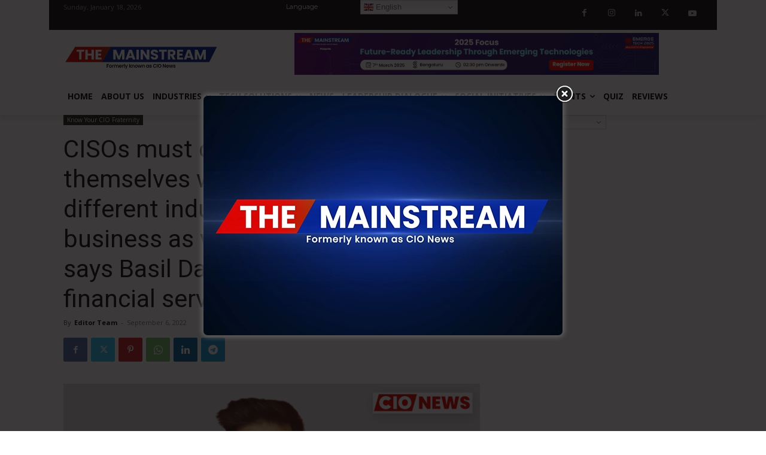

--- FILE ---
content_type: text/html; charset=UTF-8
request_url: https://cionews.co.in/wp-admin/admin-ajax.php?td_theme_name=Newspaper&v=12.6.1
body_size: -441
content:
{"6917":371}